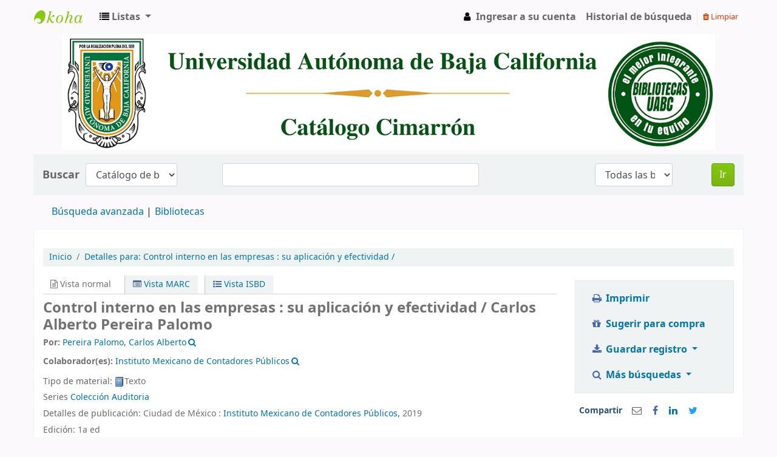

--- FILE ---
content_type: text/html; charset=UTF-8
request_url: https://catalogocimarron.uabc.mx/cgi-bin/koha/opac-detail.pl?biblionumber=240178
body_size: 13724
content:











 







<!DOCTYPE html>
<!-- TEMPLATE FILE: opac-detail.tt -->





<html lang="es-ES" class="no-js">
<head>

<title>Detalles de:  Control interno en las empresas :   su aplicación y efectividad /       &rsaquo; Catálogo en línea Koha</title>


<meta http-equiv="Content-Type" content="text/html; charset=utf-8" />
<meta name="generator" content="Koha 21.0505003" /> <!-- leave this for stats -->
<meta name="viewport" content="width=device-width, initial-scale=1" />

<link rel="shortcut icon" href="/opac-tmpl/bootstrap/images/favicon.ico" type="image/x-icon" />

 <link type="text/css" rel="stylesheet" href="/opac-tmpl/bootstrap/lib/jquery/jquery-ui-1.12.1.min_21.0505003.css">


 
 
 


 <link type="text/css" href="/opac-tmpl/bootstrap/css/opac_21.0505003.css" rel="stylesheet">




 <link media="print" type="text/css" rel="stylesheet" href="/opac-tmpl/bootstrap/css/print_21.0505003.css">


 <style>.no-image { display: none; }

.form-control, .table_controls .dataTables_filter input {
    width: 70%;

}</style>




<script>
    var Koha = {};
    function _(s) { return s } // dummy function for gettext
</script>

 <script src="/opac-tmpl/bootstrap/es-ES/js/locale_data_21.0505003.js"></script>

<script src="/opac-tmpl/bootstrap/js/Gettext_21.0505003.js"></script>
<script src="/opac-tmpl/bootstrap/js/i18n_21.0505003.js"></script>

<script src="/opac-tmpl/bootstrap/lib/modernizr.min_21.0505003.js"></script>
<link type="text/css" href="/opac-tmpl/bootstrap/lib/font-awesome/css/font-awesome.min_21.0505003.css" rel="stylesheet">






 <link href="/opac-tmpl/lib/emoji-picker/css/emoji_21.0505003.css" rel="stylesheet" type="text/css">
 
</head>





 


 




 

<body ID="opac-detail" class="branch-default scrollto" >















<button id="scrolltocontent">Saltar al contenido principal</button>
<div id="wrapper">
 <div id="header-region" class="noprint">
 <nav class="navbar navbar-expand">
 <div id="logo">
 <a class="navbar-brand" href="/cgi-bin/koha/opac-main.pl">
  Catálogo en línea  </a>
 </div>
 
 <ul id="cart-list-nav" class="navbar-nav">
 
 <li class="divider-vertical"></li>
 
 <li class="nav-item dropdown">
 <a aria-expanded="false" aria-haspopup="true" class="nav-link dropdown-toggle" data-toggle="dropdown" href="#" id="listsmenu" role="button" title="Mostrar listas"><i class="fa fa-list fa-icon-black" aria-hidden="true"></i> <span class="listslabel">Listas</span>
 </a>
 <div aria-labelledby="listsmenu" role="menu" class="dropdown-menu">
 
 <a class="dropdown-item" href="/cgi-bin/koha/opac-shelves.pl?op=list&amp;category=2" tabindex="-1" role="menuitem"><strong>Listas públicas</strong></a>
 
 
 <a class="dropdown-item" href="/cgi-bin/koha/opac-shelves.pl?op=view&amp;shelfnumber=3096&amp;sortfield=itemcallnumber" tabindex="-1" role="menuitem">Tijuana: Revisión</a>
 
 
 
 <a class="dropdown-item" href="/cgi-bin/koha/opac-shelves.pl?op=view&amp;shelfnumber=3852&amp;sortfield=title" tabindex="-1" role="menuitem">COMPRAS TIJUANA</a>
 
 
 
 <a class="dropdown-item" href="/cgi-bin/koha/opac-shelves.pl?op=view&amp;shelfnumber=3851&amp;sortfield=title" tabindex="-1" role="menuitem">English learning</a>
 
 
 
 <a class="dropdown-item" href="/cgi-bin/koha/opac-shelves.pl?op=view&amp;shelfnumber=1313&amp;sortfield=title" tabindex="-1" role="menuitem">psi.</a>
 
 
 
 <a class="dropdown-item" href="/cgi-bin/koha/opac-shelves.pl?op=view&amp;shelfnumber=3848&amp;sortfield=title" tabindex="-1" role="menuitem">educación en medicina</a>
 
 
 
 <a class="dropdown-item" href="/cgi-bin/koha/opac-shelves.pl?op=view&amp;shelfnumber=3844&amp;sortfield=title" tabindex="-1" role="menuitem">CAPPAPF 2025/2 - EJB</a>
 
 
 
 <a class="dropdown-item" href="/cgi-bin/koha/opac-shelves.pl?op=view&amp;shelfnumber=3843&amp;sortfield=title" tabindex="-1" role="menuitem">Teoría y Metodología del Entrenamiento Deportivo</a>
 
 
 
 <a class="dropdown-item" href="/cgi-bin/koha/opac-shelves.pl?op=view&amp;shelfnumber=3840&amp;sortfield=title" tabindex="-1" role="menuitem">TMA 2025/2 DAOV (2)</a>
 
 
 
 <a class="dropdown-item" href="/cgi-bin/koha/opac-shelves.pl?op=view&amp;shelfnumber=3839&amp;sortfield=title" tabindex="-1" role="menuitem">CAPPAPM 2025/2</a>
 
 
 
 <a class="dropdown-item" href="/cgi-bin/koha/opac-shelves.pl?op=view&amp;shelfnumber=3836&amp;sortfield=title" tabindex="-1" role="menuitem">La sangre llama. Familia, parentesco, lazos familiares emocionales</a>
 
 
 
 <a class="dropdown-item listmenulink" href="/cgi-bin/koha/opac-shelves.pl?op=list&amp;category=2" tabindex="-1" role="menuitem">View all</a>
 
 
 
 <div class="dropdown-divider"></div>
 
 
 <a class="dropdown-item" href="/cgi-bin/koha/opac-shelves.pl?op=list&amp;category=1" tabindex="-1" role="menuitem"><strong>Sus listas</strong></a>
 
 <a class="dropdown-item" href="/cgi-bin/koha/opac-shelves.pl?op=add_form" tabindex="-1" role="menuitem">Ingrese para crear sus propias listas</a>
 
 
 </div> <!-- / .dropdown-menu -->
 </li> <!-- / .nav-item.dropdown -->
 
 </ul> <!-- / .navbar-nav -->

 
 
 <ul id="members" class="navbar-nav">
 <li class="nav-item dropdown">
 
 
 
 <a href="/cgi-bin/koha/opac-user.pl" class="nav-link login-link loginModal-trigger"><i class="fa fa-user fa-icon-black fa-fw" aria-hidden="true"></i> <span class="userlabel">Ingresar a su cuenta</span></a>
 
 
 

 
 </li>
 
 
 <li class="nav-item search_history">
 <a class="nav-link login-link" href="/cgi-bin/koha/opac-search-history.pl" title="Ver su historial de búsqueda">Historial de búsqueda</a>
 </li>
 <li class="divider-vertical"></li>
 <li class="nav-item">
 <a class="nav-link logout clearsh" href="/cgi-bin/koha/opac-search-history.pl?action=delete" title="Eliminar historial de búsqueda"><i class="fa fa-trash" aria-hidden="true"></i> Limpiar</a>
 </li>
 
 
 </ul>
 
 </nav> <!-- /navbar -->

 
 <div class="container-fluid">
 <div class="row">
 <div class="col">
 
 
 <div id="opacheader">
 
 <div class="opacheader_es-ES_item">
 
 <div class="opacheader_es-ES_body"><center><img src="https://catalogocimarron.uabc.mx/opac-tmpl/bootstrap/images/logo.opac.png" style="max-width: 100%;" width="1076" height="191" /></center></div>
 </div>
 
 </div>
 

 </div>
 </div>
 </div>
 

 </div> <!-- / header-region -->

 
 <div class="container-fluid">
 
 <div class="row">
 <div class="col">
 <div id="opac-main-search" class="mastheadsearch">
 
 <form name="searchform" method="get" action="/cgi-bin/koha/opac-search.pl" id="searchform">
 <div class="form-row align-items-center">
 <div class="col-sm-auto order-1 order-sm-1">
 <label for="masthead_search"> Buscar  </label>
 </div>
 <div class="col-sm-auto order-2 order-sm-2">
 <select name="idx" id="masthead_search" class="form-control">
 
 <option value="">Catálogo de biblioteca</option>
 
 
 <option value="ti">Título</option>
 
 
 <option value="au">Autor</option>
 
 
 <option value="su">Tema</option>
 
 
 <option value="nb">ISBN</option>
 
 
 <option value="ns">ISSN</option>
 
 
 <option value="se">Series</option>
 
 
 
 <option value="callnum">Signatura</option>
 
 
 </select>
 </div> <!-- /.col-sm-auto -->

 <div class="col order-4 order-sm-3">
 
 <input class="transl1 form-control" id="translControl1" name="q" title="Escriba el término de búsqueda" type="text" /><span id="translControl"></span>
 
 </div> <!-- /.col -->

 
 <div class="col-sm col-md-3 col-lg-2 order-3 order-sm-4">
 <select name="branch_group_limit" id="select_library" class="form-control">
 <option value="">Todas las bibliotecas</option>

 

 
 
 <option value="branch:ENSENADA">Biblioteca Central Ensenada</option>
 
 
 
 <option value="branch:MEXICALI">Biblioteca Central Mexicali</option>
 
 
 
 <option value="branch:TIJUANA">Biblioteca Central Tijuana</option>
 
 
 
 <option value="branch:ELIBRARY">Biblioteca Electrónica</option>
 
 
 
 <option value="branch:CICMUSEO">Centro de Documentación y Archivos Digitales de IIC-Museo</option>
 
 
 
 <option value="branch:CUES">Centro Universitario de Estudios de la Salud</option>
 
 
 
 <option value="branch:CSALUDMXL">Ciencias de la Salud Mexicali</option>
 
 
 
 <option value="branch:CDMORELOS">Ciudad Morelos</option>
 
 
 
 <option value="branch:ARTES">Facultad de Artes Mexicali</option>
 
 
 
 <option value="branch:CONTABILID">Facultad de Ciencias Administrativas</option>
 
 
 
 <option value="branch:GVICTORIA">Facultad de Ciencias Administrativas, Sociales e Ingeniería (Guadalupe Victoria)</option>
 
 
 
 <option value="branch:HUMANAS">Facultad de Ciencias Humanas</option>
 
 
 
 <option value="branch:POLITICAS">Facultad de Ciencias Sociales y Políticas</option>
 
 
 
 <option value="branch:DERECHO">Facultad de Derecho Mexicali</option>
 
 
 
 <option value="branch:ENFERMERIA">Facultad de Enfermería</option>
 
 
 
 <option value="branch:IDIOMAS">Facultad de Idiomas Mexicali</option>
 
 
 
 <option value="branch:MEDICINA">Facultad de Medicina y Nutrición</option>
 
 
 
 <option value="branch:ODONTOLOGI">Facultad de Odontología</option>
 
 
 
 <option value="branch:PEDAGOGIA">Facultad de Pedagogía e Innovación Educativa</option>
 
 
 
 <option value="branch:AGRICOLAS">Instituto de Ciencias Agrícolas</option>
 
 
 
 <option value="branch:IIDE">Instituto de Investigación y Desarrollo Educativo</option>
 
 
 
 <option value="branch:VETERINARI">Instituto de Investigaciones en Ciencias Veterinarias</option>
 
 
 
 <option value="branch:HISTORICAS">Instituto de Investigaciones Históricas</option>
 
 
 
 <option value="branch:SOCIALES">Instituto de Investigaciones Sociales</option>
 
 
 
 <option value="branch:SANFELIPE">San Felipe</option>
 
 
 
 <option value="branch:SANQUINTIN">San Quintín</option>
 
 
 
 <option value="branch:TECATE">Tecate </option>
 
 
 
 <option value="branch:ROSARITO">Unidad Universitaria Rosarito</option>
 
 
 
 <option value="branch:VPALMAS">Valle de las Palmas</option>
 
 
 
 <option value="branch:VALLEDORAD">Valle Dorado</option>
 
 

 
 </select> <!-- /#select_library -->
 </div> <!-- /.col-sm-auto -->
 <div class="col-sm-auto order-5">
 <button type="submit" id="searchsubmit" class="btn btn-primary">Ir</button>
 </div>
 
 </div> <!-- /.form-row -->
 <input type="hidden" name="weight_search" value="1">
 </form>
 
 </div><!-- /#opac-main-search -->
 </div> <!-- /.col -->
 </div> <!-- /.row -->
 

 <div class="row">
 <ul class="nav" id="moresearches">
 <li class="nav-item">
 <a href="/cgi-bin/koha/opac-search.pl">Búsqueda avanzada</a>
 </li>
 
 
 
 
 
 
 
 
 
 
 
 <li class="nav-item">
 <a id="library_page" href="/cgi-bin/koha/opac-library.pl">
  Bibliotecas  </a>
 </li>
 
 </ul> <!-- /.nav#moresearches -->
 </div> <!-- /.row -->
 </div> <!-- /.container-fluid -->
 

 <!-- Login form hidden by default, used for modal window -->
 <div id="loginModal" class="modal" tabindex="-1" role="dialog" aria-labelledby="modalLoginLabel" aria-hidden="true">
 <div class="modal-dialog">
 <div class="modal-content">
 <div class="modal-header">
 <h2 class="modal-title" id="modalLoginLabel">Ingresar a su cuenta</h2>
 <button aria-label="Cerrar" class="closebtn" data-dismiss="modal" type="button">
 <span aria-hidden="true">&times;</span>
 </button>
 </div>
 <form action="/cgi-bin/koha/opac-user.pl" method="post" name="auth" id="modalAuth">
 <input type="hidden" name="has-search-query" id="has-search-query" value="" />
 <div class="modal-body">
 
 
 <input type="hidden" name="koha_login_context" value="opac" />
 <fieldset class="brief">
 <label for="muserid">Correo Electronico:</label><input type="text" id="muserid" name="userid" />@uabc.edu.mx 
 <label for="mpassword">Contraseña:</label><input type="password" id="mpassword" name="password" />
 
 <div id="nologininstructions-modal" class="nologininstructions">
 
 
 <div id="OpacLoginInstructions">
 
 <div class="OpacLoginInstructions_es-ES_item">
 
 <div class="OpacLoginInstructions_es-ES_body"><br><p align="justify">Para acceder a los servicios en linea de mi "Mi cuenta" a través del Catálogo Cimarrón, deberás contar con una cuenta de correo institucional UABC, así mismo deberás ser alumno vigente de un programa de licenciatura, posgrado o ex-alumno con credencial vigente de egresado.</p>
<a href="https://llave.uabc.edu.mx/recover/recoverusername">¿Olvidaste tu usuario?</a><br>
<a href="https://llave.uabc.edu.mx/recover/recoverpassword">¿Olvidaste tu contraseña?</a><br>
<a href="https://llave.uabc.edu.mx/help/form">¿Necesitas ayuda sobre el correo UABC?</a></div>
 </div>
 
 </div>
 

 </div>
 
 
 
 </fieldset>
 
 </div>
 
 <div class="modal-footer">
 <input class="btn btn-primary" type="submit" value="Ingresar" />
 </div>
 
 </form> <!-- /#auth -->
 </div> <!-- /.modal-content -->
 </div> <!-- /.modal-dialog -->
 </div> <!-- /#modalAuth -->


<div class="main">
 <nav aria-label="miga">
 <ul class="breadcrumb">
 <li class="breadcrumb-item">
 <a href="/cgi-bin/koha/opac-main.pl">Inicio</a>
 </li>
 <li class="breadcrumb-item" aria-current="page">
 <a href="#"><span>Detalles para: </span>
 <span class="biblio-title">Control interno en las empresas :</span>
  <span class="subtitle">su aplicación y efectividad /</span>





</a>
 </li>
 </ul>
 </nav>

 <div class="container-fluid">
 <div class="row">
 <div class="col-lg-9">
 <div id="catalogue_detail_biblio" class="maincontent" data-biblionumber="240178">

 <div id="bookcover">
 
 
 

 
 <div title="Control interno en las empresas :" class="240178" id="local-thumbnail-preview"></div>
 

 

 

 

 
 <div title="Control interno en las empresas :" class="6078628720" id="gbs-thumbnail-preview"></div>
 
 
 
 
 
 
 </div><!-- / #bookcover -->

 <abbr class="unapi-id" title="koha:biblionumber:240178"><!-- unAPI --></abbr>
 
 <span class="Z3988" title="ctx_ver=Z39.88-2004&amp;amp;rft_val_fmt=info%3Aofi%2Ffmt%3Akev%3Amtx%3Abook&amp;amp;rft.genre=book&amp;amp;rft.btitle=Control%20interno%20en%20las%20empresas%20%3A%20su%20aplicaci%C3%B3n%20y%20efectividad%20%2F&amp;amp;rft.isbn=9786078628728&amp;amp;rft.au=Pereira%20Palomo%2C%20Carlos%20Alberto&amp;amp;rft.pub=Instituto%20Mexicano%20de%20Contadores%20P%C3%BAblicos%2C&amp;amp;rft.date=2019"></span>
 

 <div id="views">
 <span class="view current-view"><span id="Normalview"><i class="fa fa-file-text-o" aria-hidden="true"></i> Vista normal</span></span>
 <span class="view">
 <a id="MARCview" class="btn btn-link" href="/cgi-bin/koha/opac-MARCdetail.pl?biblionumber=240178"><i class="fa fa-list-alt" aria-hidden="true"></i> Vista MARC</a>
 </span>
 
 <span class="view"><a id="ISBDview" class="btn btn-link" href="/cgi-bin/koha/opac-ISBDdetail.pl?biblionumber=240178"><i class="fa fa-list-ul" aria-hidden="true"></i> Vista ISBD</a></span>
 
 </div>
 
 

<div class="record" vocab="http://schema.org/" typeof="CreativeWork Producto" resource="#registro">
<h1 class="title" property="name">Control interno en las empresas : su aplicación y efectividad / <span class="title_resp_stmt">Carlos Alberto Pereira Palomo </span>
</h1>
<span class="results_summary author h3"><span class="byAuthor">Por: </span><a href="/cgi-bin/koha/opac-search.pl?q=an:%2222648%22" class="colaboradores"><span resource="#record"><span property="autor" typeof="Persona"><span property="name">Pereira Palomo, Carlos Alberto</span></span></span></a><a class="authlink" href="/cgi-bin/koha/opac-authoritiesdetail.pl?authid=22648"><i class="fa fa-search"></i></a></span><span class="results_summary author h3">Colaborador(es): <a href="/cgi-bin/koha/opac-search.pl?q=an:%221368%22" class="colaboradores"><span resource="#record"><span property="contribuidor" typeof="Institución"><span property="name">Instituto Mexicano de Contadores Públicos</span></span></span></a><a class="authlink" href="/cgi-bin/koha/opac-authoritiesdetail.pl?authid=1368"><i class="fa fa-search"></i></a></span><span class="results_summary type"><span class="label">Tipo de material: </span><img src="/opac-tmpl/lib/famfamfam/BK.png" alt="Texto" class="materialtype mt_icon_BK">Texto</span><span class="results_summary series"><span class="label">Series </span><a href="/cgi-bin/koha/opac-search.pl?q=se,phr:%22Colecci%C3%B3n%20Auditoria%22">Colección Auditoria</a></span><span class="results_summary publisher"><span class="label">Detalles de publicación: </span><span property="publisher" typeof="Organization"><span class="publisher_place" property="location">Ciudad de México :</span> <span property="name" class="publisher_name"><a href="/cgi-bin/koha/opac-search.pl?q=Provider:Instituto%20Mexicano%20de%20Contadores%20P%C3%BAblicos%2C">Instituto Mexicano de Contadores Públicos,</a></span></span> <span property="datePublished" class="publisher_date">2019</span></span><span class="results_summary edition"><span class="label">Edición: </span><span property="bookEdition">1a ed</span></span><span class="results_summary description"><span class="label">Descripción: </span><span property="description">149 p. : il. ; 2019</span></span><span class="results_summary isbn"><span class="label">ISBN: </span><span property="isbn">9786078628728</span></span><span class="results_summary subjects"><span class="label">Tema(s): </span><span property="keywords"><a class="asunto" href="/cgi-bin/koha/opac-search.pl?q=su:%22Empresas%22">Empresas -- Innovaciones tecnológicas</a></span> | <span property="keywords"><a class="asunto" href="/cgi-bin/koha/opac-search.pl?q=su:%22Tecnolog%C3%ADa%20de%20la%20informaci%C3%B3n%22">Tecnología de la información -- Administración</a></span></span><span class="results_summary loc"><span class="label">Clasificación LoC:</span>HF5667 | P472 2019</span>
</div>



 

 

 

 

 

 

 

 
 



 
 <form method="post" action="/cgi-bin/koha/opac-ratings.pl">
 <legend class="sr-only">Star ratings</legend>
 <div class="results_summary ratings">

 
 

 
 <select id="star_rating" name="rating" data-rating-enabled="0" disabled="disabled" autocomplete="off">
 
 
 <option value="" selected="selected"></option>
 
 
 
 <option value="1">1</option>
 
 
 
 <option value="2">2</option>
 
 
 
 <option value="3">3</option>
 
 
 
 <option value="4">4</option>
 
 
 
 <option value="5">5</option>
 
 
 </select>
 <img id="rating-loading" style="display:none" src="/opac-tmpl/bootstrap/images/spinner-small.gif" alt="" />

 <!-- define some hidden vars for ratings -->

 <input  type="hidden" name='biblionumber'  value="240178" />
 <input  type="hidden" name='rating_value' id='rating_value' value="" />

 &nbsp; <input name="rate_button" type="submit" value="Valóreme" />&nbsp;

 
 <span id="rating_value_text"></span>
 <span id="cancel_rating_text" style="display:none;"><a href="#"><i class="fa fa-remove" aria-hidden="true"></i> Cancelar calificación</a>.</span>
 

 <span id="rating_text">Valoración media: 0.0 (0 votos)</span>
 </div>
 </form>
 

 

 

 

 </div> <!-- / #catalogue_detail_biblio -->

 <div id="bibliodescriptions" class="toptabs">
 <ul>
 
 <li id="tab_holdings">
 
 
 <a href="#holdings">
 
 
 <span>Existencias</span>
 
 
   ( 7 )</a>
 </li>
 
 
 
 
 
 
 
 <li id="tab_descriptions"> <a href="#descriptions">Notas de título ( 1 )</a></li>
 
 
 

 

 

 

 

 

 

 

 

 </ul>

 


 <div id="holdings">
 
 
 <table class="table table-bordered table-striped" id="holdingst">
 <caption class="sr-only">Existencias</caption>
 <thead>
 <tr>

 
 
 <th id="item_itemtype" data-colname="item_itemtype" class="itype">Tipo de ítem</th>
 
 
 <th id="item_current_location" data-colname="item_current_location" class="item_location">Biblioteca actual</th>
 
 
 
 <th id="item_ccode" data-colname="item_ccode" class="collection">Colección</th>
 
 
 <th id="item_callnumber" data-colname="item_callnumber" class="call_no">Signatura</th>
 
 
 
 
 <th id="item_copy" data-colname="item_copy" class="copynumber">Copia número</th>
 
 <th id="item_status" data-colname="item_status" class="status">Estado</th>
 
 <th id="item_datedue" data-colname="item_datedue" class="date_due">Fecha de vencimiento</th>
 <th id="item_barcode" data-colname="item_barcode" class="barcode">Código de barras</th>
 
 
 </tr>
 </thead>
 <tbody>
 
 
 <tr vocab="http://schema.org/" typeof="Offer">
 

 

 
 <td class="itype">
 
 
 <img src="/opac-tmpl/bootstrap/itemtypeimg/npl/Biography.gif" title="Libro" alt="Libro" />
 
 
 Libro
 </td>
 
 
 <td class="location" property="seller">
 <link property="itemOffered" href="#record" />
 <link property="businessFunction" href="http://purl.org/goodrelations/v1#LeaseOut">
 <span class="" title="">
 
 <span>Biblioteca Central Tijuana</span>
 
 </span>
 <div class="branch-info-tooltip"></div>

 
 <span class="shelvingloc"></span>
 

 </td>
 

 

 
 <td class="collection">Acervo General</td>
 

 

 <td class="call_no" property="sku">
 
 HF5667 P472 2019
 
 
 (<a href="/cgi-bin/koha/opac-detail.pl?biblionumber=240178&amp;shelfbrowse_itemnumber=609954#holdings">Browse shelf<span class="sr-only">(Abre debajo)</span></a>)
 
 
 
 </td>

 

 
 
 <td class="copynumber">1</td>
 <td class="status">
 <link property="availability" href="http://schema.org/InStock" />









 
 



















 
 <span class="item-status available">Disponible </span>

</td>
 
 <td class="date_due" data-order=""></td>
 <td class="barcode" property="serialNumber">TIJ134103</td>
 
 
 </tr>
 
 
 <tr vocab="http://schema.org/" typeof="Offer">
 

 

 
 <td class="itype">
 
 
 <img src="/opac-tmpl/bootstrap/itemtypeimg/npl/Biography.gif" title="Libro" alt="Libro" />
 
 
 Libro
 </td>
 
 
 <td class="location" property="seller">
 <link property="itemOffered" href="#record" />
 <link property="businessFunction" href="http://purl.org/goodrelations/v1#LeaseOut">
 <span class="" title="">
 
 <span>Biblioteca Central Tijuana</span>
 
 </span>
 <div class="branch-info-tooltip"></div>

 
 <span class="shelvingloc"></span>
 

 </td>
 

 

 
 <td class="collection">Acervo General</td>
 

 

 <td class="call_no" property="sku">
 
 HF5667 P472 2019
 
 
 (<a href="/cgi-bin/koha/opac-detail.pl?biblionumber=240178&amp;shelfbrowse_itemnumber=618187#holdings">Browse shelf<span class="sr-only">(Abre debajo)</span></a>)
 
 
 
 </td>

 

 
 
 <td class="copynumber">2</td>
 <td class="status">
 <link property="availability" href="http://schema.org/InStock" />









 
 



















 
 <span class="item-status available">Disponible </span>

</td>
 
 <td class="date_due" data-order=""></td>
 <td class="barcode" property="serialNumber">TIJ134637</td>
 
 
 </tr>
 
 
 <tr vocab="http://schema.org/" typeof="Offer">
 

 

 
 <td class="itype">
 
 
 <img src="/opac-tmpl/bootstrap/itemtypeimg/npl/Biography.gif" title="Libro" alt="Libro" />
 
 
 Libro
 </td>
 
 
 <td class="location" property="seller">
 <link property="itemOffered" href="#record" />
 <link property="businessFunction" href="http://purl.org/goodrelations/v1#LeaseOut">
 <span class="" title="">
 
 <span>Biblioteca Central Tijuana</span>
 
 </span>
 <div class="branch-info-tooltip"></div>

 
 <span class="shelvingloc"></span>
 

 </td>
 

 

 
 <td class="collection">Acervo General</td>
 

 

 <td class="call_no" property="sku">
 
 HF5667 P472 2019
 
 
 (<a href="/cgi-bin/koha/opac-detail.pl?biblionumber=240178&amp;shelfbrowse_itemnumber=618188#holdings">Browse shelf<span class="sr-only">(Abre debajo)</span></a>)
 
 
 
 </td>

 

 
 
 <td class="copynumber">3</td>
 <td class="status">
 <link property="availability" href="http://schema.org/InStock" />









 
 



















 
 <span class="item-status available">Disponible </span>

</td>
 
 <td class="date_due" data-order=""></td>
 <td class="barcode" property="serialNumber">TIJ134638</td>
 
 
 </tr>
 
 
 <tr vocab="http://schema.org/" typeof="Offer">
 

 

 
 <td class="itype">
 
 
 <img src="/opac-tmpl/bootstrap/itemtypeimg/npl/Biography.gif" title="Libro" alt="Libro" />
 
 
 Libro
 </td>
 
 
 <td class="location" property="seller">
 <link property="itemOffered" href="#record" />
 <link property="businessFunction" href="http://purl.org/goodrelations/v1#LeaseOut">
 <span class="" title="">
 
 <span>San Quintín</span>
 
 </span>
 <div class="branch-info-tooltip"></div>

 
 <span class="shelvingloc"></span>
 

 </td>
 

 

 
 <td class="collection">Acervo General</td>
 

 

 <td class="call_no" property="sku">
 
 HF5667 P472 2019
 
 
 (<a href="/cgi-bin/koha/opac-detail.pl?biblionumber=240178&amp;shelfbrowse_itemnumber=616343#holdings">Browse shelf<span class="sr-only">(Abre debajo)</span></a>)
 
 
 
 </td>

 

 
 
 <td class="copynumber">1</td>
 <td class="status">
 <link property="availability" href="http://schema.org/InStock" />









 
 



















 
 <span class="item-status available">Disponible </span>

</td>
 
 <td class="date_due" data-order=""></td>
 <td class="barcode" property="serialNumber">ENS092272</td>
 
 
 </tr>
 
 
 <tr vocab="http://schema.org/" typeof="Offer">
 

 

 
 <td class="itype">
 
 
 <img src="/opac-tmpl/bootstrap/itemtypeimg/npl/Biography.gif" title="Libro" alt="Libro" />
 
 
 Libro
 </td>
 
 
 <td class="location" property="seller">
 <link property="itemOffered" href="#record" />
 <link property="businessFunction" href="http://purl.org/goodrelations/v1#LeaseOut">
 <span class="" title="">
 
 <span>Tecate </span>
 
 </span>
 <div class="branch-info-tooltip"></div>

 
 <span class="shelvingloc"></span>
 

 </td>
 

 

 
 <td class="collection">Acervo General</td>
 

 

 <td class="call_no" property="sku">
 
 HF5667 P472 2019
 
 
 (<a href="/cgi-bin/koha/opac-detail.pl?biblionumber=240178&amp;shelfbrowse_itemnumber=615779#holdings">Browse shelf<span class="sr-only">(Abre debajo)</span></a>)
 
 
 
 </td>

 

 
 
 <td class="copynumber">1</td>
 <td class="status">
 <link property="availability" href="http://schema.org/InStock" />









 
 



















 
 <span class="item-status available">Disponible </span>

</td>
 
 <td class="date_due" data-order=""></td>
 <td class="barcode" property="serialNumber">TEC015557</td>
 
 
 </tr>
 
 
 <tr vocab="http://schema.org/" typeof="Offer">
 

 

 
 <td class="itype">
 
 
 <img src="/opac-tmpl/bootstrap/itemtypeimg/npl/Biography.gif" title="Libro" alt="Libro" />
 
 
 Libro
 </td>
 
 
 <td class="location" property="seller">
 <link property="itemOffered" href="#record" />
 <link property="businessFunction" href="http://purl.org/goodrelations/v1#LeaseOut">
 <span class="" title="">
 
 <span>Unidad Universitaria Rosarito</span>
 
 </span>
 <div class="branch-info-tooltip"></div>

 
 <span class="shelvingloc"></span>
 

 </td>
 

 

 
 <td class="collection">Acervo General</td>
 

 

 <td class="call_no" property="sku">
 
 HF5667 P472 2019
 
 
 (<a href="/cgi-bin/koha/opac-detail.pl?biblionumber=240178&amp;shelfbrowse_itemnumber=615921#holdings">Browse shelf<span class="sr-only">(Abre debajo)</span></a>)
 
 
 
 </td>

 

 
 
 <td class="copynumber">1</td>
 <td class="status">
 <link property="availability" href="http://schema.org/InStock" />









 
 



















 
 <span class="item-status available">Disponible </span>

</td>
 
 <td class="date_due" data-order=""></td>
 <td class="barcode" property="serialNumber">ROS000745</td>
 
 
 </tr>
 
 
 <tr vocab="http://schema.org/" typeof="Offer">
 

 

 
 <td class="itype">
 
 
 <img src="/opac-tmpl/bootstrap/itemtypeimg/npl/Biography.gif" title="Libro" alt="Libro" />
 
 
 Libro
 </td>
 
 
 <td class="location" property="seller">
 <link property="itemOffered" href="#record" />
 <link property="businessFunction" href="http://purl.org/goodrelations/v1#LeaseOut">
 <span class="" title="">
 
 <span>Valle Dorado</span>
 
 </span>
 <div class="branch-info-tooltip"></div>

 
 <span class="shelvingloc"></span>
 

 </td>
 

 

 
 <td class="collection">Acervo General</td>
 

 

 <td class="call_no" property="sku">
 
 HF5667 P472 2019
 
 
 (<a href="/cgi-bin/koha/opac-detail.pl?biblionumber=240178&amp;shelfbrowse_itemnumber=616344#holdings">Browse shelf<span class="sr-only">(Abre debajo)</span></a>)
 
 
 
 </td>

 

 
 
 <td class="copynumber">1</td>
 <td class="status">
 <link property="availability" href="http://schema.org/InStock" />









 
 



















 
 <span class="item-status available">Disponible </span>

</td>
 
 <td class="date_due" data-order=""></td>
 <td class="barcode" property="serialNumber">ENS092254</td>
 
 
 </tr>
 
 </tbody>
 </table>

 
 
 

 
 
 

 
 

 <br style="clear:both;" />
 </div> <!-- / #holdings -->

 

 
 <div id="descriptions">
 <div class="content_set">

 

 
 <div id="marcnotes">
 
 <p>
 
 portada : Incluye el diagnóstico a los sistemas administrativos de información y las auditorias internas de los controles cuando se utiizan tecnologías de información y comunicación (TIC).
 
 </p>
 
 </div>
 

 </div> <!-- /.content_set -->
 </div> <!-- / #descriptions -->
 

 

 

 

 

 

 

 

 

 </div> <!-- / #bibliodescriptions -->

 

 

 </div> <!-- /.col-lg-10 -->

 <div class="col-lg-3">
 <div id="ulactioncontainer">

 

 

<ul id="action">
 
 
 
 
 

 <li><a class="print-large btn btn-link btn-lg" href="#"><i class="fa fa-fw fa-print" aria-hidden="true"></i> Imprimir</a></li>

 
 
 

 
 
 

 

 
 <li><a class="suggest_for_purchase btn btn-link btn-lg" href="/cgi-bin/koha/opac-suggestions.pl?op=add&biblionumber=240178"><i class="fa fa-fw fa-gift" aria-hidden="true"></i> Sugerir para compra</a></li>
 

 


 

 
 
 <li>
 <div id="export">
 <div class="dropdown">
 <a id="format" class="btn btn-link btn-lg dropdown-toggle" data-toggle="dropdown" href="#"><i class="fa fa-fw fa-download" aria-hidden="true"></i> Guardar registro <b class="caret"></b></a>
 <div class="dropdown-menu dropdown-menu-right" aria-labelledby="format">
 
 
 <a class="dropdown-item" href="/cgi-bin/koha/opac-export.pl?op=export&amp;bib=240178&amp;format=bibtex">
 BIBTEX  </a>
 
 
 
 <a class="dropdown-item" href="#" data-toggle="modal" data-target="#exportModal_">Dublin Core</a>
 
 
 
 <a class="dropdown-item" href="/cgi-bin/koha/opac-export.pl?op=export&amp;bib=240178&amp;format=marcxml">
 MARCXML  </a>
 
 
 
 <a class="dropdown-item" href="/cgi-bin/koha/opac-export.pl?op=export&amp;bib=240178&amp;format=marc8">
 MARC (no-Unicode/MARC-8)  </a>
 
 
 
 <a class="dropdown-item" href="/cgi-bin/koha/opac-export.pl?op=export&amp;bib=240178&amp;format=utf8">
 MARC (Unicode/UTF-8)  </a>
 
 
 
 <a class="dropdown-item" href="/cgi-bin/koha/opac-export.pl?op=export&amp;bib=240178&amp;format=marcstd">
 MARC (Unicode/UTF-8, estándar)  </a>
 
 
 
 <a class="dropdown-item" href="/cgi-bin/koha/opac-export.pl?op=export&amp;bib=240178&amp;format=mods">
 MODS (XML)  </a>
 
 
 
 <a class="dropdown-item" href="/cgi-bin/koha/opac-export.pl?op=export&amp;bib=240178&amp;format=ris">
 RIS  </a>
 
 
 </div> <!-- /.dropdown-menu -->
 </div> <!-- /.dropdown -->
 </div> <!-- /#export -->
 </li>
 

 
 <li>
 <div id="moresearches_menu">
 <div class="dropdown">
 <a id="furthersearches" class="btn btn-link btn-lg dropdown-toggle" data-toggle="dropdown" href="#" role="button" aria-haspopup="true" aria-expanded="false">
 <i class="fa fa-fw fa-search" aria-hidden="true"></i> Más búsquedas </a>
 <div class="dropdown-menu dropdown-menu-right" aria-labelledby="furthersearches">
 <div class="dropdown-header">Buscar este título en:</div>
 <a  href="https://worldcat.org/search?q=Control%20interno%20en%20las%20empresas%20%3A" target="_blank">Other Libraries (WorldCat)</a>
<a href="https://scholar.google.com/scholar?q=Control%20interno%20en%20las%20empresas%20%3A" target="_blank">Other Databases (Google Scholar)</a>
<a href="https://www.bookfinder.com/search/?author=Pereira%20Palomo%2C%20Carlos%20Alberto&amp;title=Control%20interno%20en%20las%20empresas%20%3A&amp;st=xl&amp;ac=qr" target="_blank">Online Stores (Bookfinder.com)</a>
<a href="http://openlibrary.org/search/?author=(Pereira%20Palomo%2C%20Carlos%20Alberto)&title=(Control%20interno%20en%20las%20empresas%20%3A)" target="_blank">Open Library (openlibrary.org)</a>
 </div>
 </div>
 </div>
 </li>
 
</ul>

<!-- Dublin Core Modal Form -->
<div class="modal" id="exportModal_" tabindex="-1" role="dialog" aria-labelledby="exportModalLabel" aria-hidden="true">
 <div class="modal-dialog">
 <div class="modal-content">
 <div class="modal-header">
 <h3 class="modal-title" id="exportModalLabel">Exportando a Dublin Core...</h3>
 <button type="button" class="closebtn" data-dismiss="modal" aria-hidden="true">&times;</button>
 </div>
 <form method="get" action="/cgi-bin/koha/opac-export.pl">
 <div class="modal-body">
 <fieldset id="dc_fieldset">
 <input id="input-simple" type="radio" name="format" value="rdfdc">
 <label class="label_dc" for="input-simple">DC-RDF simple</label>
 <br>
 <input id="input-oai" type="radio" name="format" value="oaidc" checked>
 <label class="label_dc" for="input-oai">OAI-DC</label>
 <br>
 <input id="input-srw" type="radio" name="format" value="srwdc">
 <label class="label_dc" for="input-srw">SRW-DC</label>
 <br>
 <input type="hidden" name="op" value="export">
 <input type="hidden" name="bib" value="240178">
 </fieldset>
 </div>
 <div class="modal-footer">
 <button type="submit" class="btn btn-primary">Exportar</button>
 <button class="btn btn-link btn-lg" data-dismiss="modal" aria-hidden="true">Cancelar</button>
 </div>
 </form>
 </div> <!-- /.modal-content -->
 </div> <!-- /.modal-dialog -->
</div> <!-- /.modal -->


 

 

 
 <div id="social_networks" class="clearfix">
 <span>Compartir</span>
 
 
  <div><a href="mailto:?subject=Control%20interno%20en%20las%20empresas%20:&body=Control%20interno%20en%20las%20empresas%20:%20(/cgi-bin/koha/opac-detail.pl?biblionumber=240178)" id="email" title="Compartir por correo electrónico"><i class="fa fa-envelope-o" aria-hidden="true"></i></a></div>
  
  <div><a href="https://www.facebook.com/sharer.php?u=/cgi-bin/koha/opac-detail.pl?biblionumber=240178&t=Control%20interno%20en%20las%20empresas%20:" id="facebook" title="Compartir en Facebook"><i class="fa fa-facebook" aria-hidden="true"></i></a></div>
  
  <div><a href="https://www.linkedin.com/shareArticle?mini=true&url=/cgi-bin/koha/opac-detail.pl?biblionumber=240178&title=Control%20interno%20en%20las%20empresas%20:" id="linkedin" title="Compartir en LinkedIn"><i class="fa fa-linkedin" aria-hidden="true"></i></a></div>
  
  <div><a class="twitter-share-button" data-count="none" data-lang="es-ES" href="https://twitter.com/share?url=/cgi-bin/koha/opac-detail.pl?biblionumber=240178&text=Control%20interno%20en%20las%20empresas%20%3A" id="twitter" title="Compartir en Twitter"><i class="fa fa-twitter" aria-hidden="true"></i></a></div>
  
 </div> <!-- /#social_networks -->
 
 </div> <!-- / .ulactioncontainer -->
 </div> <!-- / .col-lg-3 -->
 </div> <!-- / .row -->
 <div class="row">
 

 

 
 </div> <!-- / .row -->
 </div> <!-- / .container-fluid -->
</div> <!-- / .main -->












 
 
 <div class="container-fluid">
 <div class="row">
 <div class="col">
 
 
 <div id="opaccredits">
 
 <div class="opaccredits_es-ES_item">
 
 <div class="opaccredits_es-ES_body"><img src="https://catalogocimarron.uabc.mx/opac-tmpl/bootstrap/images/footer.fw.png" style="max-width: 100%; height: 26px;" width="1806" /></div>
 </div>
 
 </div>
 

 </div>
 </div>
 </div>
 

 
 <div class="container-fluid">
 <div class="row">
 <div class="col">
 <div id="report-koha-url">
 <div class="row justify-content-between">
 
 
 <div class="col">
 <div id="koha_url" class="clearfix noprint">
 <p>Con tecnología 
 <a class="koha_url" rel="nofollow" href="http://koha-community.org">Koha</a>
 </p>
 </div> <!-- /#koha_url -->
 </div> <!-- /.col -->
 
 </div> <!-- /.row.justify-content-between -->
 </div> <!-- /#report-koha-url -->
 </div> <!-- /.col -->
 </div> <!-- /.row -->
 </div> <!-- /.container-fluid -->
 
 </div> <!-- / #wrapper in masthead.inc -->

 
 
 


<!-- JavaScript includes -->
<script src="/opac-tmpl/bootstrap/lib/jquery/jquery-3.4.1.min_21.0505003.js"></script>
<script src="/opac-tmpl/bootstrap/lib/jquery/jquery-migrate-3.1.0.min_21.0505003.js"></script>
<script src="/opac-tmpl/bootstrap/lib/jquery/jquery-ui-1.12.1.min_21.0505003.js"></script>
<script>
// Resolve name collision between jQuery UI and Twitter Bootstrap
$.widget.bridge('uitooltip', $.ui.tooltip);
</script>
<script src="/opac-tmpl/bootstrap/lib/bootstrap/js/bootstrap.bundle.min_21.0505003.js"></script>
<script src="/opac-tmpl/bootstrap/lib/fontfaceobserver.min_21.0505003.js"></script>
<script src="/opac-tmpl/bootstrap/js/global_21.0505003.js"></script>
<script>
    Modernizr.load([
        // Test need for polyfill
        {
            test: window.matchMedia,
            nope: "/opac-tmpl/bootstrap/lib/media.match.min_21.0505003.js"
        },
        // and then load enquire
        "/opac-tmpl/bootstrap/lib/enquire.min_21.0505003.js",
        "/opac-tmpl/bootstrap/js/script_21.0505003.js",
    ]);

    // Fix for datepicker in a modal
    $.fn.modal.Constructor.prototype.enforceFocus = function () {};
</script>


<script>

    var MSG_CONFIRM_AGAIN = _("Advertencia: No puede deshacerse. Por favor confirmar nuevamente")
    var MSG_DELETE_SEARCH_HISTORY = _("¿Está seguro que desea eliminar su historial de búsqueda?");
    var MSG_NO_SUGGESTION_SELECTED = _("No se seleccionó ninguna sugerencia");
    var MSG_SEARCHING = _("Buscando %s...");
    var MSG_ERROR_SEARCHING_COLLECTION = _("Error de la búsqueda en la colección %s");
    var MSG_NO_RESULTS_FOUND_IN_COLLECTION = _("No se han encontrado resultados en la colección de la biblioteca %s");
    var MSG_RESULTS_FOUND_IN_COLLECTION = _("Se encontraron %s resultados en la colección de la biblioteca %s");
    var MSG_BY = _("por");
    var MSG_TYPE = _("Tipo");
    var MSG_NEXT = _("Siguiente");
    var MSG_PREVIOUS = _("Previo");
    var MSG_CHECKOUTS = _("Préstamos");
    var MSG_NO_CHECKOUTS = _("Sin préstamos");
    var MSG_CHECK_OUT = _("Préstamo");
    var MSG_CHECK_OUT_CONFIRM = _("¿Está seguro de querer prestar esta éste ítem?");
    var MSG_CHECKED_OUT_UNTIL = _("Prestado hasta %s");
    var MSG_CHECK_IN = _("Devolución");
    var MSG_CHECK_IN_CONFIRM = _("¿Está seguro de querer devolver éste ítem?");
    var MSG_NO_CHECKOUTS = _("Sin préstamos");
    var MSG_DOWNLOAD = _("Bajar");
    var MSG_HOLDS = _("Reservas");
    var MSG_NO_HOLDS = _("Sin reservas");
    var MSG_PLACE_HOLD = _("Hacer reserva");
    var MSG_CANCEL_HOLD = _("Cancelar");
    var MSG_CANCEL_HOLD_CONFIRM = _("¿Está seguro que desea cancelar esta reserva?");
    var MSG_ON_HOLD = _("Reservado");

    
    
    
    

    
    $(".print-large").on("click",function(){
        window.print();
        return false;
    });
    $(".addtoshelf").on("click",function(e){
        e.preventDefault();
        Dopop( this.href );
    });
    $("body").on("click", ".addtocart", function(e){
        e.preventDefault();
        var biblionumber = $(this).data("biblionumber");
        addRecord( biblionumber );
    });
    $("body").on("click", ".cartRemove", function(e){
        e.preventDefault();
        var biblionumber = $(this).data("biblionumber");
        delSingleRecord( biblionumber );
    });
    $(".clearsh").on("click", function(){
        return confirmDelete(MSG_DELETE_SEARCH_HISTORY);
    });

</script>


 <script src="/opac-tmpl/bootstrap/js/basket_21.0505003.js"></script>




 <script src="/opac-tmpl/bootstrap/js/google-jackets_21.0505003.js"></script>
 <script>

        var NO_GOOGLE_JACKET = _("No hay imagen de cubierta disponible");

    </script>




 <script src="/opac-tmpl/bootstrap/js/localcovers_21.0505003.js"></script>
 <script>

    var NO_LOCAL_JACKET = _("No hay imagen de cubierta disponible");

    </script>








<script src="/opac-tmpl/bootstrap/lib/jquery/plugins/jquery.cookie.min_21.0505003.js"></script>
<script>
$(document).ready(function() {
    if($('#searchsubmit').length) {
        $(document).on("click", '#searchsubmit', function(e) {
            jQuery.removeCookie("form_serialized", { path: '/'});
            jQuery.removeCookie("form_serialized_limits", { path: '/'});
            jQuery.removeCookie("search_path_code", { path: '/'});
        });
    }
});
</script>

 

<script src="/opac-tmpl/lib/jquery/plugins/jquery.dataTables.min_21.0505003.js"></script>
<script>
    var MSG_DT_FIRST = _("Primero");
    var MSG_DT_LAST = _("Último");
    var MSG_DT_NEXT = _("Siguiente");
    var MSG_DT_PREVIOUS = _("Previo");
    var MSG_DT_EMPTY_TABLE = _("No hay datos disponibles en tabla");
    var MSG_DT_INFO = _("Mostrando _START_ a _END_ de _TOTAL_");
    var MSG_DT_INFO_EMPTY = _("No hay entradas para mostrar");
    var MSG_DT_INFO_FILTERED = _("(filtrado de _MAX_ entradas totales)");
    var MSG_DT_LENGTH_MENU = _("Mostrar _MENU_ entradas");
    var MSG_DT_LOADING_RECORDS = _("Cargando...");
    var MSG_DT_PROCESSING = _("Procesando...");
    var MSG_DT_SEARCH = _("Buscar:");
    var MSG_DT_ZERO_RECORDS = _("No se encontraron registros coincidentes");
    var MSG_DT_COPY_TO_CLIPBOARD = _("Copiar al portapapeles");
    var MSG_DT_COPY_KEYS = _("Presione <i>ctrl</i> or <i>⌘</i> + <i>C</i> para copiar los datos de la tabla<br>al portapapeles de su sistema.<br><br>Para cancelar, haga clic en este mensaje o presione escape.");
    var MSG_DT_COPIED_ROWS = _("Copiado %d filas al portapapeles");
    var MSG_DT_COPIED_ONE_ROW = _("Copiado al portapeles una fila");
    var MSG_CLEAR_FILTER = _("Limpiar filtro");
    var MSG_DT_ALL = _("Todo");
    var CONFIG_EXCLUDE_ARTICLES_FROM_SORT = _("el la los");
</script>
<script src="/opac-tmpl/bootstrap/js/datatables_21.0505003.js"></script>

 

<script>
function KohaTable(selector, dt_parameters, columns_settings) {
    var id = 0;
    var hidden_ids = [];
    var included_ids = [];
    $(columns_settings).each( function() {
        var named_id = $( 'thead th[data-colname="' + this.columnname + '"]', selector ).index( selector+' th' );

        var used_id = dt_parameters.bKohaColumnsUseNames ? named_id : id;
        if ( used_id == -1 ) return;

        if ( this['is_hidden'] == "1" ) {
            hidden_ids.push( used_id );
        }
        if ( this['cannot_be_toggled'] == "0" ) {
            included_ids.push( used_id );
        }
        id++;
    });

    // By default we include all visible columns in exports and print unless they have the "noExport" class
    var exportColumns = ":visible:not(.noExport)";
    if( dt_parameters.hasOwnProperty("exportColumns") ){
        // A custom buttons configuration has been passed from the page
        exportColumns = dt_parameters["exportColumns"];
    }
    // Data which has the "noExport" class should not appear in print or export
    var export_format = {
        body: function ( data, row, column, node ) {
            var newnode = $(node);

            if ( newnode.find(".noExport").length > 0 ) {
                newnode = newnode.clone();
                newnode.find(".noExport").remove();
            }

            return newnode.text().replace( /\n/g, ' ' ).trim();
        }
    }

    // Add a "Clear filter" button to table filter form field
    dt_parameters[ "buttons" ] = [
        {
            fade: 100,
            className: "dt_button_clear_filter",
            titleAttr: _("Limpiar filtro"),
            enabled: false,
            text: '<i class="fa fa-lg fa-remove" aria-hidden="true"></i> <span class="dt-button-text">' + _("Limpiar filtro") + '</span>',
            action: function ( e, dt, node, config ) {
                dt.search( "" ).draw("page");
                node.addClass("disabled");
            }
        },
        {
            extend: 'csvHtml5',
            text: _("CSV"),
            exportOptions: {
                columns: exportColumns,
                format: export_format
            },
        },
        {
            extend: 'copyHtml5',
            text: _("Copiar"),
            exportOptions: {
                columns: exportColumns,
                format: export_format
            },
        },
        {
            extend: 'print',
            text: _("Imprimir"),
            exportOptions: {
                columns: exportColumns,
                format: export_format
            },
        }
    ];

    if( included_ids.length > 0 ){
        dt_parameters[ "buttons" ].push(
            {
                extend: 'colvis',
                fade: 100,
                columns: included_ids,
                className: "columns_controls",
                titleAttr: _("Configuración de columnas"),
                text: '<i class="fa fa-lg fa-gear" aria-hidden="true"></i> <span class="dt-button-text">' + _("Columnas") + '</span>',
                exportOptions: {
                    columns: exportColumns
                }
            }
        );
    }

    var table = $(selector);
    var new_parameters = {}
    $.extend(true, new_parameters, dataTablesDefaults, dt_parameters);
    var default_column_defs = [
        { "aTargets": ["string-sort"], "sType": "string" },
        { "aTargets": ["anti-the"], "sType": "anti-the" },
        { "aTargets": ["NoSort"], "bSortable": false, "bSearchable": false }
    ];
    if (new_parameters["aoColumnDefs"] === undefined) {
        new_parameters["aoColumnDefs"] = default_column_defs;
    } else {
        $.extend(true, new_parameters, default_column_defs);
    }

    table.dataTable(new_parameters);
    table.DataTable().on("column-visibility.dt", function () {
        if (typeof columnsInit == 'function') {
            // This function can be created separately and used to trigger
            // an event after the DataTable has loaded AND column visibility
            // has been updated according to the table's configuration
            columnsInit();
        }
    }).columns(hidden_ids).visible(false);

    $(".dt_button_clear_filter, .columns_controls, .export_controls").tooltip();

    return table;
}

</script>

 

<script>
    var GB_ROOT_DIR = "/opac-tmpl/bootstrap/lib/greybox/";
</script>
<script src="/opac-tmpl/bootstrap/lib/greybox/AJS_21.0505003.js"></script>
<script src="/opac-tmpl/bootstrap/lib/greybox/AJS_fx_21.0505003.js"></script>
<script src="/opac-tmpl/bootstrap/lib/greybox/gb_scripts_21.0505003.js"></script>
<link href="/opac-tmpl/bootstrap/lib/greybox/gb_styles_21.0505003.css" rel="stylesheet" type="text/css">

 <script src="/opac-tmpl/lib/jquery/plugins/jquery.barrating.min_21.0505003.js"></script>

 <script src="/opac-tmpl/bootstrap/lib/jquery/plugins/jquery.highlight-3_21.0505003.js"></script>
 

 
 <script src="/opac-tmpl/lib/emoji-picker/js/emoji-picker-all.min_21.0505003.js"></script>
 

 <script>
        window.emojiPicker = new EmojiPicker({
        emojiable_selector: '[data-emojiable=true]',
        assetsPath: '/opac-tmpl/lib/emoji-picker/img/',
        popupButtonClasses: 'fa fa-smile-o'
        });
        window.emojiPicker.discover();

        var OPACPopupAuthorsSearch = "";
        
            var q_array = new Array();  // holds search terms if available

            function highlightOff() {
                $("#catalogue_detail_biblio").removeHighlight();
                $(".highlight_toggle").toggle();
            }
            function highlightOn() {
                var x;
                for (x in q_array) {
                    if ( q_array[x].length > 0 ) {
                        q_array[x] = q_array[x].replace(/\w*:([\w])/, "$1");
                        q_array[x] = q_array[x].toLowerCase();
                        var myStopwords = "and|or|not".toLowerCase().split('|');
                        if( $.inArray(q_array[x], myStopwords) == -1 ) {
                            $(".title").highlight(q_array[x]);
                            $(".author").highlight(q_array[x]);
                            $(".results_summary").highlight(q_array[x]);
                        }
                    }
                    $(".highlight_toggle").toggle();
                }
            }
        

        $(document).ready(function() {

            

            $('#bibliodescriptions').tabs();
            $(".branch-info-tooltip-trigger").uitooltip({
                position: { my: "left+15 center", at: "right center" },
                show: 50,
                hide: 50,
                content: function(){
                    var element = $(this).next("div");
                    return element.html();
                }
            });

            

            var columns_settings = [{"columnname":"item_cover","cannot_be_modified":0,"is_hidden":0,"cannot_be_toggled":0},{"cannot_be_toggled":0,"is_hidden":0,"cannot_be_modified":0,"columnname":"item_itemtype"},{"cannot_be_toggled":0,"is_hidden":0,"cannot_be_modified":0,"columnname":"item_current_location"},{"is_hidden":0,"cannot_be_toggled":0,"cannot_be_modified":0,"columnname":"item_home_location"},{"is_hidden":1,"cannot_be_toggled":0,"cannot_be_modified":0,"columnname":"item_shelving_location"},{"is_hidden":0,"cannot_be_toggled":0,"cannot_be_modified":0,"columnname":"item_ccode"},{"cannot_be_toggled":0,"is_hidden":0,"cannot_be_modified":0,"columnname":"item_callnumber"},{"cannot_be_modified":0,"columnname":"item_materials","is_hidden":1,"cannot_be_toggled":0},{"cannot_be_toggled":0,"is_hidden":0,"columnname":"item_enumchron","cannot_be_modified":0},{"cannot_be_modified":0,"columnname":"item_url","cannot_be_toggled":0,"is_hidden":0},{"cannot_be_modified":0,"columnname":"item_copy","cannot_be_toggled":0,"is_hidden":0},{"cannot_be_toggled":0,"is_hidden":0,"columnname":"item_status","cannot_be_modified":0},{"columnname":"item_notes","cannot_be_modified":0,"cannot_be_toggled":0,"is_hidden":0},{"cannot_be_toggled":0,"is_hidden":0,"columnname":"item_datedue","cannot_be_modified":0},{"cannot_be_toggled":0,"is_hidden":1,"cannot_be_modified":0,"columnname":"item_barcode"},{"columnname":"item_holds","cannot_be_modified":0,"cannot_be_toggled":0,"is_hidden":0},{"cannot_be_toggled":0,"is_hidden":0,"columnname":"item_priority","cannot_be_modified":0},{"cannot_be_toggled":0,"is_hidden":0,"columnname":"item_coursereserves","cannot_be_modified":0}];

            KohaTable("#holdingst", {
                dom: '<"clearfix">t',
                "columnDefs": [
                    { "targets": [ -1 ], "sortable": false, "searchable": false },
                    ],
                "bKohaColumnsUseNames": true,
                "autoWidth": false
            }, columns_settings);

            KohaTable("#otherholdingst", {
                dom: '<"clearfix">t',
                "columnDefs": [
                    { "targets": [ -1 ], "sortable": false, "searchable": false },
                    ],
                "bKohaColumnsUseNames": true,
                "autoWidth": false
            }, columns_settings);

            var serial_column_settings = [{"is_hidden":0,"cannot_be_toggled":0,"cannot_be_modified":0,"columnname":"serial_serialseq"},{"cannot_be_modified":0,"columnname":"serial_publisheddate","cannot_be_toggled":0,"is_hidden":0},{"is_hidden":0,"cannot_be_toggled":0,"cannot_be_modified":0,"columnname":"serial_planneddate"},{"cannot_be_modified":0,"columnname":"serial_status","is_hidden":0,"cannot_be_toggled":0},{"columnname":"serial_notes","cannot_be_modified":0,"is_hidden":0,"cannot_be_toggled":0}];

            KohaTable("#subscriptionst", {
                dom: '<"clearfix">t',
                "sorting": [[ 1, "desc" ]],
                "autoWidth": false,
                "bKohaColumnsUseNames": true
            }, serial_column_settings);

            

            
            
                var default_order_index = 0;
            

            
            
                KOHA.Google.GetCoverFromIsbn(true);
            
            

            
            
                KOHA.LocalCover.GetCoverFromBibnumber(true);
                
            
            

            
                // Focus on shelf browser if present
                var shelfbrowser = $("#shelfbrowser");
                if (shelfbrowser.length > 0) {
                    $('html,body').animate({
                        scrollTop: shelfbrowser.first().offset().top
                    },
                    'slow');
                    shelfbrowser.first().find(':focusable').eq(0).focus();
                }

                (function prepareShelfBrowser(){

                    $(".main").on("click",".close_shelf",function(e){
                        e.preventDefault();
                        $("#shelfbrowser").toggle();
                    });
                    $(".main").on("click", "#browser_previous a", function(e){
                        e.preventDefault();
                        $.ajax({
                            url: "/cgi-bin/koha/svc/shelfbrowser.pl",
                            type: "POST",
                            data: {
                                "shelfbrowse_itemnumber": $("#browser_previous a").data( "prev-itemnumber" )
                            },
                            success: function(data){
                                $("#shelfbrowser").replaceWith(data);
                                
                                    KOHA.Google.GetCoverFromIsbn(true);
                                
                                
                                
                                
                                    KOHA.LocalCover.GetCoverFromBibnumber(true);
                                
                            }
                        });
                    });

                    $(".main").on("click", "#browser_next a", function(e){
                        e.preventDefault();
                        $.ajax({
                            url: "/cgi-bin/koha/svc/shelfbrowser.pl",
                            type: "POST",
                            data: {
                                "shelfbrowse_itemnumber": $("#browser_next a").data( "next-itemnumber" )
                            },
                            success: function(data){
                                $("#shelfbrowser").replaceWith(data);
                                
                                    KOHA.Google.GetCoverFromIsbn(true);
                                
                                
                                
                                
                                    KOHA.LocalCover.GetCoverFromBibnumber(true);
                                
                            }
                        });
                    });
                }());
            

            
                // -----------------------------------------------------
                // star-ratings code
                // -----------------------------------------------------
                // hide 'rate' button if javascript enabled

                $('input[name="rate_button"]').remove();

                var rating_enabled = ( $("#star_rating").data("rating-enabled") == "1" ) ? false : true;
                $('#star_rating').barrating({
                    theme: 'fontawesome-stars',
                    showSelectedRating: false,
                    allowEmpty: true,
                    deselectable: false,
                    readonly: rating_enabled,
                    onSelect: function(value, text) {
                        $("#rating-loading").show();
                        $.post("/cgi-bin/koha/opac-ratings-ajax.pl", {
                            rating_old_value: $("#rating_value").attr("value"),
                            borrowernumber: "",
                            biblionumber: "240178",
                            rating_value: value,
                            auth_error: value
                        }, function (data) {
                                $("#rating_value").val(data.rating_value);
                                if (data.rating_value) {
                                    $("#rating_value_text").text(_("Su valoración: %s, ").format(data.rating_value));
                                    $("#cancel_rating_text").show();
                                } else {
                                    $("#rating_value_text").text('');
                                    $("#cancel_rating_text").hide();
                                }
                                $("#rating_text").text(_("Valoración media: %s (%s votos)").format(data.rating_avg, data.rating_total));
                                $("#rating-loading").hide();
                        }, "json");
                    }
                });

                $("#cancel_rating_text a").on("click", function(e){
                    e.preventDefault();
                    $("#star_rating").barrating("set", "");
                });

            
        });

        $(document).ready(function() {
            if( OPACPopupAuthorsSearch == "1" ){
                var terms = {
                    contributors : {
                        "label" : "author",
                        "keyword_search" : "au:",
                    },
                    subject : {
                        "label" : "subject",
                        "keyword_search" : "su:",
                    }
                }
                $(".contributors,.subject").on("click", function(e){
                    e.preventDefault();
                    var term = $(this).attr("class");
                    var selected_term = $(this).text();
                    var term_links = $("." + term );
                    if( term_links.length > 1 ){
                        term_links.each(function( index ){
                            var authid = "";
                            var preselected = false;
                            var search_label = $(this).text().trim();
                            if( $(this).text() == selected_term ){ preselected = true }
                            if( $(this).hasClass("authority_link") ){
                                authid = $(this).data("authid");
                                search_string = "an:" + authid;
                            } else {
                                search_string = terms[term]["keyword_search"] + encodeURIComponent( search_label );
                            }
                            var termLink = $("<li>")
                                .append( $("<input>", { type: "checkbox", class: "select_term", value: search_string, id: terms[term]["label"] + index } ).prop("checked", preselected ) )
                                .append("&nbsp;")
                                .append( $("<label>", { for: terms[term]["label"] + index, text: search_label } ) )
                            $("#termsList").append( termLink );
                            $("#multiSearch").modal("show");
                        });
                    } else {
                        location.href = $(this).attr("href");
                    }
                });

                $("#multiSearch").on("hide.bs.modal", function(){
                    $("#termsList").html("");
                });

                $(".check_all").on("click", function(e){
                    e.preventDefault();
                    $(".select_term").each(function(){
                        $(this).prop("checked", true );
                    });
                });

                $(".check_none").on("click", function(e){
                    e.preventDefault();
                    $(".select_term").each(function(){
                        $(this).prop("checked", false );
                    });
                });

                $("#validMultiSearch").on("click", function(e){
                    e.preventDefault();
                    multiSearchRequest();
                });
            } /* if( OPACPopupAuthorsSearch == "1" ) */
        });

        function multiSearchRequest(){
            var values = [];
            $(".select_term").each(function(){
                if( $(this).prop("checked") ){
                    values.push( $(this).val() );
                }
            });

            if (values.length > 0) {
                var request = "/cgi-bin/koha/opac-search.pl?q=" + values.join(' and ');
                location.href = request;
            }

        }
    </script>


 <script>
        $(document).ready(function() {

    $('.no-image').remove();

 });
    </script>



</body>
</html>







